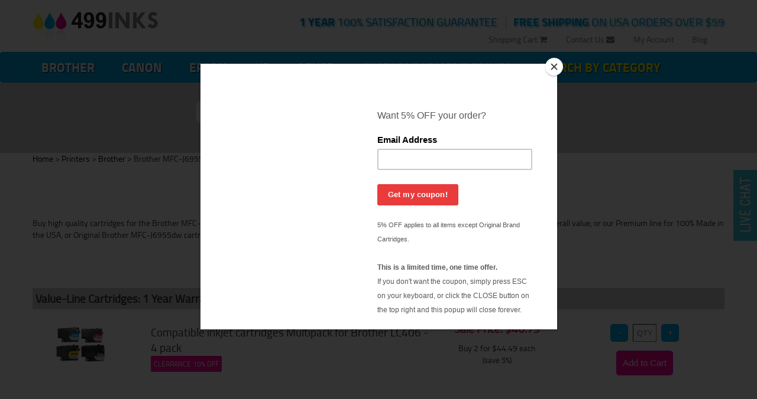

--- FILE ---
content_type: text/html;charset=UTF-8
request_url: https://499inks.com/cic/eg/inkjetprinter.php?printer=Brother+MFC-J6955dw
body_size: 4877
content:
<!DOCTYPE html>
<html lang="en">
<head>
	<meta charset="utf-8" />
	<meta name="viewport" content="width=device-width, initial-scale=1" />
	<title>Brother MFC-J6955dw ink cartridge / Brother MFC-J6955dw ink</title>
	<meta name="keywords" content="Brother MFC-J6955dw cartridge, MFC-J6955dw cartridge, Brother MFC-J6955dw ink">
	<meta name="description" content="High quality Brother MFC-J6955dw ink is now within your reach. Buy our compatible for MFC-J6955dw inks and save big, or buy original brand Brother">
	<link rel="canonical" href="https://499inks.com/cic/eg/inkjetprinter.php?printer=Brother+MFC-J6955dw">
	<meta name="robots" content="index, follow" />

	<meta http-equiv="X-UA-Compatible" content="IE=edge" />

	<link rel="icon" href="/favicon.ico" type="image/x-icon">
	<link rel="shortcut icon" href="/favicon.ico" type="image/x-icon">

	<link href="/cicini/design/bootstrap.min.css" rel="stylesheet" />
	<link href="/cicini/design/font-awesome.min.css" rel="stylesheet" />
	<link href="/cic/design/sc.css" rel="stylesheet">
	<link href="/cicini/design/styles.css" rel="stylesheet" />
	<link href="/cicini/design/cicstyles.css" rel="stylesheet" />
	<!--[if lt IE 9]>
	<script src="https://oss.maxcdn.com/html5shiv/3.7.2/html5shiv.min.js"></script>
	<script src="https://oss.maxcdn.com/respond/1.4.2/respond.min.js"></script>
	<![endif]-->
	<script src="https://ajax.googleapis.com/ajax/libs/jquery/1.11.2/jquery.min.js"></script>
	<script src="/cicini/design/bootstrap.min.js"></script>
	<script src="/cic/design/sc.js"></script>
</head>
<body>
<div id="fb-root"></div>

	<div class="container-fluid">
		<div class="container relative-top">
			<div class="row">
				<div class="col-xs-6 col-md-6 col-lg-3">
					<a href="/" class="brand"><img src="/cicini/images/logo.png" class="img-responsive" alt="499inks.com"/></a>
				</div>
				<div class="col-xs-6 col-lg-9">
					<ul class="nav nav-pills nav-action-text-499">
						<li><small class="highlight cyan-shadow"> <strong>FREE SHIPPING</strong> ON USA ORDERS OVER $59</small></li>
						<li class="visible-lg"> &nbsp; | &nbsp; </li>
						<li><small class="highlight cyan-shadow darker-blue"> <strong>1 YEAR</strong> 100% SATISFACTION GUARANTEE</small></li>
					</ul>
				</div>
			</div>
			<ul class="nav nav-pills nav-links-499 visible-lg">
				<li><a href="http://blog.499inks.com" target="_blank">Blog</a></li>
				<li><a href="/cic/account.php">My Account</a></li>
				<li><a href="/info/contact.php">Contact Us <i class="fa fa-envelope"></i></a></li>
				<li><a href="https://499inks.com/cic/basket.php">Shopping Cart <i class="fa fa-shopping-cart"></i></a></li>
			</ul>
		</div>
	</div>
	<nav class="navbar navbar-default shadow">
		<div class="container">
			<div class="navbar-header">
			<button type="button" class="navbar-toggle collapsed" data-toggle="collapse" data-target="#navbar-499">
				<span class="sr-only">Toggle navigation</span>
				<span class="icon-bar"></span>
				<span class="icon-bar"></span>
				<span class="icon-bar"></span>
			</button>
		</div>
		<div class="collapse navbar-collapse" id="navbar-499">
			<ul class="nav navbar-nav">
				<li><a href="/cic/eg/printers.php?printer=Brother">Brother</a></li>
				<li><a href="/cic/eg/printers.php?printer=Canon">Canon</a></li>
				<li><a href="/cic/eg/printers.php?printer=Epson">Epson</a></li>
				<li><a href="/cic/eg/printers.php?printer=HP">HP</a></li>
				<li><a href="/cic/eg/printers.php">Other</a></li>
				<li><a href="/cic/category.php?category=Custom+Printed+Transfers"><font color="pink">Custom Garment Prints</font></a></li>
				<li><a href="/cic/category.php"><font class="navbar-bright">Search by Category</font></a></li>
				<li class="visible-sm visible-xs visible-md"><a href="/cic/account.php">My Account</a></li>
				<li class="visible-sm visible-xs visible-md"><a href="/info/contact.php">Contact Us <i class="fa fa-envelope"></i></a></li>
				<li class="visible-sm visible-xs visible-md"><a href="https://499inks.com/cic/basket.php">Shopping Cart <i class="fa fa-shopping-cart"></i></a></li>
			</ul>
		</div><!-- /.navbar-collapse -->
		</div><!-- /.container-fluid -->
	</nav>
		<div class="container-fluid bg-grey">
		<div class="container">
			<p>&nbsp;</p>
			<form class="form-inline form-499" action="/cic/eg/refillsearch.php">
			<div class="form-group has-feedback">
				<input type="text" id="search-box" name="keyword" placeholder="Enter your printer or cartridge  model" class="form-control"/>
				<span class="fa fa-search form-control-feedback" aria-hidden="true"></span>
				<button type="submit" class="btn btn-danger btn-499"><i class="fa fa-send"></i> &nbsp; Save Now!</button>
			</div>
			<div class="form-group has-feedback">
			</div>
			</form>




























































			<p>&nbsp;</p>
		</div>
	</div>
		<div class="container-fluid bg-white">
		<div class="container">
		<div id="navigation"><a href="/" class="navigation" title="499 Inks Home Page">Home</a> > <a href="printers.php" class="navigation">Printers</a> > <a href="printers.php?printer=Brother" class="navigation">Brother</a> > Brother MFC-J6955dw</div>
		<div id="sc">
			<br />
<form action="https://499inks.com/cic/basket.php" method="post" onsubmit="return addToBasket(this)">

<h1 align="center">Brother MFC-J6955dw ink cartridges</h1>


Buy high quality cartridges for the Brother MFC-J6955dw. Buy single or multipack inks and save even more. 
	Choose from our value-line for the best overall value, or our Premium line for 100% Made in the USA, or Original Brother MFC-J6955dw cartridges.
	<br /><br />


<ul style="display:table;margin: 0 auto;">
	<li><a href="#ValueLineCartridgesYearWarranty">Value-Line Cartridges: 1 Year Warranty</a></li>
	<li><a href="#OriginalBrandCartridges">Original Brand Cartridges</a></li>
</ul>

<br>


<a name="ValueLineCartridgesYearWarranty"></a>

<div class="cicHeader"><b>Value-Line Cartridges: 1 Year Warranty</b></div>

<div class="row">
	<div class="col-sm-2 col-xs-4 center">
		<a href="/cic/product.php?product=Compatible+inkjet+cartridges+Multipack+for+Brother+LC406+-+4+pack"><img src="/cicini/images/product/499-brother-lc406-4pk.jpg" width="100" border="0" hspace="10" vspace="10" alt="Compatible inkjet cartridges Multipack for Brother LC406 - 4 pack" /></a>
	</div>
	<div class="col-sm-5 col-xs-8">
		<span class="cicTitle">
		<br />
		Compatible inkjet cartridges Multipack for Brother LC406 - 4 pack		</span>
		<div>
			<span class="cicIcon cicCloseout">CLEARANCE 10% OFF</span>
		</div>


		<br /><br />
		<p><a href="/cic/product.php?product=Compatible+inkjet+cartridges+Multipack+for+Brother+LC406+-+4+pack">more details</a></p>
		<i>Item #: 152-372-4PK</i>
	</div>
	<div class="col-sm-2 col-xs-12 center">
		<br />
		<p class="salePrice">Sale Price: $46.79</p>
		<p>Buy 2 for $44.49 <font size="-1">each<br /> (save 5%)</font></p>
	</div>
	<div class="col-sm-3 col-xs-12 center" style="min-width:160px">
		<br />
		<input type="button" onclick="qtyAddSub('qty1', 'sub')" value="-" class="cicAddsub" /> 
		<input type="text" name="qty1" id="qty1" class="cicQty" placeholder="QTY" />
		<input type="button" onclick="qtyAddSub('qty1', 'add')" value="+" class="cicAddsub" />
		<br />
		<input type="submit" value="Add to Cart" class="addtocart" />
		<input type="hidden" name="SKU1" value="152-372-4PK" />
	</div>
</div>
<div style="height:4px; background-color:#DEDEDE; margin:5px 0px"></div>
<div class="row">
	<div class="col-sm-2 col-xs-4 center">
		<a href="/cic/product.php?product=Compatible+inkjet+cartridge+for+Brother+LC406BK+-+black"><img src="/cicini/images/product/499-brother-lc406bk.jpg" width="100" border="0" hspace="10" vspace="10" alt="Compatible inkjet cartridge for Brother LC406BK - black" /></a>
	</div>
	<div class="col-sm-5 col-xs-8">
		<span class="cicTitle">
		<br />
		Compatible inkjet cartridge for Brother LC406BK - black		</span>
		<div>
			<span class="cicIcon cicCloseout">CLEARANCE 10% OFF</span>
		</div>

		<br />Yield: 3000 pages (0.6 cents/page)

		<br /><br />
		<p><a href="/cic/product.php?product=Compatible+inkjet+cartridge+for+Brother+LC406BK+-+black">more details</a></p>
		<i>Item #: 152-372-01BLACK</i>
	</div>
	<div class="col-sm-2 col-xs-12 center">
		<br />
		<p class="salePrice">Sale Price: $17.99</p>
		<p>Buy 2 for $17.09 <font size="-1">each<br /> (save 5%)</font></p>
	</div>
	<div class="col-sm-3 col-xs-12 center" style="min-width:160px">
		<br />
		<input type="button" onclick="qtyAddSub('qty2', 'sub')" value="-" class="cicAddsub" /> 
		<input type="text" name="qty2" id="qty2" class="cicQty" placeholder="QTY" />
		<input type="button" onclick="qtyAddSub('qty2', 'add')" value="+" class="cicAddsub" />
		<br />
		<input type="submit" value="Add to Cart" class="addtocart" />
		<input type="hidden" name="SKU2" value="152-372-01BLACK" />
	</div>
</div>
<div style="height:4px; background-color:#DEDEDE; margin:5px 0px"></div>
<div class="row">
	<div class="col-sm-2 col-xs-4 center">
		<a href="/cic/product.php?product=Compatible+inkjet+cartridge+for+Brother+LC406C+-+cyan"><img src="/cicini/images/product/499-brother-lc406c.jpg" width="100" border="0" hspace="10" vspace="10" alt="Compatible inkjet cartridge for Brother LC406C - cyan" /></a>
	</div>
	<div class="col-sm-5 col-xs-8">
		<span class="cicTitle">
		<br />
		Compatible inkjet cartridge for Brother LC406C - cyan		</span>
		<div>
			<span class="cicIcon cicCloseout">CLEARANCE 10% OFF</span>
		</div>

		<br />Yield: 1500 pages (0.8 cents/page)

		<br /><br />
		<p><a href="/cic/product.php?product=Compatible+inkjet+cartridge+for+Brother+LC406C+-+cyan">more details</a></p>
		<i>Item #: 152-372-01CYAN</i>
	</div>
	<div class="col-sm-2 col-xs-12 center">
		<br />
		<p class="salePrice">Sale Price: $11.69</p>
		<p>Buy 2 for $11.09 <font size="-1">each<br /> (save 5%)</font></p>
	</div>
	<div class="col-sm-3 col-xs-12 center" style="min-width:160px">
		<br />
		<input type="button" onclick="qtyAddSub('qty3', 'sub')" value="-" class="cicAddsub" /> 
		<input type="text" name="qty3" id="qty3" class="cicQty" placeholder="QTY" />
		<input type="button" onclick="qtyAddSub('qty3', 'add')" value="+" class="cicAddsub" />
		<br />
		<input type="submit" value="Add to Cart" class="addtocart" />
		<input type="hidden" name="SKU3" value="152-372-01CYAN" />
	</div>
</div>
<div style="height:4px; background-color:#DEDEDE; margin:5px 0px"></div>
<div class="row">
	<div class="col-sm-2 col-xs-4 center">
		<a href="/cic/product.php?product=Compatible+inkjet+cartridge+for+Brother+LC406M+-+magenta"><img src="/cicini/images/product/499-brother-lc406m.jpg" width="100" border="0" hspace="10" vspace="10" alt="Compatible inkjet cartridge for Brother LC406M - magenta" /></a>
	</div>
	<div class="col-sm-5 col-xs-8">
		<span class="cicTitle">
		<br />
		Compatible inkjet cartridge for Brother LC406M - magenta		</span>
		<div>
			<span class="cicIcon cicCloseout">CLEARANCE 10% OFF</span>
		</div>

		<br />Yield: 1500 pages (0.8 cents/page)

		<br /><br />
		<p><a href="/cic/product.php?product=Compatible+inkjet+cartridge+for+Brother+LC406M+-+magenta">more details</a></p>
		<i>Item #: 152-372-01MAGENTA</i>
	</div>
	<div class="col-sm-2 col-xs-12 center">
		<br />
		<p class="salePrice">Sale Price: $11.69</p>
		<p>Buy 2 for $11.09 <font size="-1">each<br /> (save 5%)</font></p>
	</div>
	<div class="col-sm-3 col-xs-12 center" style="min-width:160px">
		<br />
		<input type="button" onclick="qtyAddSub('qty4', 'sub')" value="-" class="cicAddsub" /> 
		<input type="text" name="qty4" id="qty4" class="cicQty" placeholder="QTY" />
		<input type="button" onclick="qtyAddSub('qty4', 'add')" value="+" class="cicAddsub" />
		<br />
		<input type="submit" value="Add to Cart" class="addtocart" />
		<input type="hidden" name="SKU4" value="152-372-01MAGENTA" />
	</div>
</div>
<div style="height:4px; background-color:#DEDEDE; margin:5px 0px"></div>
<div class="row">
	<div class="col-sm-2 col-xs-4 center">
		<a href="/cic/product.php?product=Compatible+inkjet+cartridge+for+Brother+LC406Y+-+yellow"><img src="/cicini/images/product/499-brother-lc406y.jpg" width="100" border="0" hspace="10" vspace="10" alt="Compatible inkjet cartridge for Brother LC406Y - yellow" /></a>
	</div>
	<div class="col-sm-5 col-xs-8">
		<span class="cicTitle">
		<br />
		Compatible inkjet cartridge for Brother LC406Y - yellow		</span>
		<div>
			<span class="cicIcon cicCloseout">CLEARANCE 10% OFF</span>
		</div>

		<br />Yield: 1500 pages (0.8 cents/page)

		<br /><br />
		<p><a href="/cic/product.php?product=Compatible+inkjet+cartridge+for+Brother+LC406Y+-+yellow">more details</a></p>
		<i>Item #: 152-372-01YELLOW</i>
	</div>
	<div class="col-sm-2 col-xs-12 center">
		<br />
		<p class="salePrice">Sale Price: $11.69</p>
		<p>Buy 2 for $11.09 <font size="-1">each<br /> (save 5%)</font></p>
	</div>
	<div class="col-sm-3 col-xs-12 center" style="min-width:160px">
		<br />
		<input type="button" onclick="qtyAddSub('qty5', 'sub')" value="-" class="cicAddsub" /> 
		<input type="text" name="qty5" id="qty5" class="cicQty" placeholder="QTY" />
		<input type="button" onclick="qtyAddSub('qty5', 'add')" value="+" class="cicAddsub" />
		<br />
		<input type="submit" value="Add to Cart" class="addtocart" />
		<input type="hidden" name="SKU5" value="152-372-01YELLOW" />
	</div>
</div>
<div style="height:4px; background-color:#DEDEDE; margin:5px 0px"></div>
<div class="row">
	<div class="col-sm-2 col-xs-4 center">
		<a href="/cic/product.php?product=Compatible+inkjet+cartridges+Multipack+for+Brother+LC406XL+-+4+pack"><img src="/cicini/images/product/499-brother-lc406xl-4pk.jpg" width="100" border="0" hspace="10" vspace="10" alt="Compatible inkjet cartridges Multipack for Brother LC406XL - 4 pack" /></a>
	</div>
	<div class="col-sm-5 col-xs-8">
		<span class="cicTitle">
		<br />
		Compatible inkjet cartridges Multipack for Brother LC406XL - 4 pack		</span>
		<div>
			<span class="cicIcon cicCloseout">CLEARANCE 10% OFF</span>
		</div>


		<br /><br />
		<p><a href="/cic/product.php?product=Compatible+inkjet+cartridges+Multipack+for+Brother+LC406XL+-+4+pack">more details</a></p>
		<i>Item #: 152-373-4PK</i>
	</div>
	<div class="col-sm-2 col-xs-12 center">
		<br />
		<p class="salePrice">Sale Price: $76.49</p>
		<p>Buy 2 for $72.69 <font size="-1">each<br /> (save 5%)</font></p>
	</div>
	<div class="col-sm-3 col-xs-12 center" style="min-width:160px">
		<br />
		<input type="button" onclick="qtyAddSub('qty6', 'sub')" value="-" class="cicAddsub" /> 
		<input type="text" name="qty6" id="qty6" class="cicQty" placeholder="QTY" />
		<input type="button" onclick="qtyAddSub('qty6', 'add')" value="+" class="cicAddsub" />
		<br />
		<input type="submit" value="Add to Cart" class="addtocart" />
		<input type="hidden" name="SKU6" value="152-373-4PK" />
	</div>
</div>
<div style="height:4px; background-color:#DEDEDE; margin:5px 0px"></div>
<div class="row">
	<div class="col-sm-2 col-xs-4 center">
		<a href="/cic/product.php?product=Compatible+inkjet+cartridge+for+Brother+LC406XLBK+-+high+yield+black"><img src="/cicini/images/product/499-brother-lc406xlbk.jpg" width="100" border="0" hspace="10" vspace="10" alt="Compatible inkjet cartridge for Brother LC406XLBK - high yield black" /></a>
	</div>
	<div class="col-sm-5 col-xs-8">
		<span class="cicTitle">
		<br />
		Compatible inkjet cartridge for Brother LC406XLBK - high yield black		</span>
		<div>
			<span class="cicIcon cicCloseout">CLEARANCE 10% OFF</span>
		</div>

		<br />Yield: 6000 pages (0.4 cents/page)

		<br /><br />
		<p><a href="/cic/product.php?product=Compatible+inkjet+cartridge+for+Brother+LC406XLBK+-+high+yield+black">more details</a></p>
		<i>Item #: 152-373-01BLACK</i>
	</div>
	<div class="col-sm-2 col-xs-12 center">
		<br />
		<p class="salePrice">Sale Price: $22.49</p>
		<p>Buy 2 for $21.39 <font size="-1">each<br /> (save 5%)</font></p>
	</div>
	<div class="col-sm-3 col-xs-12 center" style="min-width:160px">
		<br />
		<input type="button" onclick="qtyAddSub('qty7', 'sub')" value="-" class="cicAddsub" /> 
		<input type="text" name="qty7" id="qty7" class="cicQty" placeholder="QTY" />
		<input type="button" onclick="qtyAddSub('qty7', 'add')" value="+" class="cicAddsub" />
		<br />
		<input type="submit" value="Add to Cart" class="addtocart" />
		<input type="hidden" name="SKU7" value="152-373-01BLACK" />
	</div>
</div>
<div style="height:4px; background-color:#DEDEDE; margin:5px 0px"></div>
<div class="row">
	<div class="col-sm-2 col-xs-4 center">
		<a href="/cic/product.php?product=Compatible+inkjet+cartridge+for+Brother+LC406XLC+-+high+yield+cyan"><img src="/cicini/images/product/499-brother-lc406xlc.jpg" width="100" border="0" hspace="10" vspace="10" alt="Compatible inkjet cartridge for Brother LC406XLC - high yield cyan" /></a>
	</div>
	<div class="col-sm-5 col-xs-8">
		<span class="cicTitle">
		<br />
		Compatible inkjet cartridge for Brother LC406XLC - high yield cyan		</span>
		<div>
			<span class="cicIcon cicCloseout">CLEARANCE 10% OFF</span>
		</div>

		<br />Yield: 5000 pages (0.4 cents/page)

		<br /><br />
		<p><a href="/cic/product.php?product=Compatible+inkjet+cartridge+for+Brother+LC406XLC+-+high+yield+cyan">more details</a></p>
		<i>Item #: 152-373-01CYAN</i>
	</div>
	<div class="col-sm-2 col-xs-12 center">
		<br />
		<p class="salePrice">Sale Price: $18.89</p>
		<p>Buy 2 for $17.89 <font size="-1">each<br /> (save 5%)</font></p>
	</div>
	<div class="col-sm-3 col-xs-12 center" style="min-width:160px">
		<br />
		<input type="button" onclick="qtyAddSub('qty8', 'sub')" value="-" class="cicAddsub" /> 
		<input type="text" name="qty8" id="qty8" class="cicQty" placeholder="QTY" />
		<input type="button" onclick="qtyAddSub('qty8', 'add')" value="+" class="cicAddsub" />
		<br />
		<input type="submit" value="Add to Cart" class="addtocart" />
		<input type="hidden" name="SKU8" value="152-373-01CYAN" />
	</div>
</div>
<div style="height:4px; background-color:#DEDEDE; margin:5px 0px"></div>
<div class="row">
	<div class="col-sm-2 col-xs-4 center">
		<a href="/cic/product.php?product=Compatible+inkjet+cartridge+for+Brother+LC406XLM+-+high+yield+magenta"><img src="/cicini/images/product/499-brother-lc406xlm.jpg" width="100" border="0" hspace="10" vspace="10" alt="Compatible inkjet cartridge for Brother LC406XLM - high yield magenta" /></a>
	</div>
	<div class="col-sm-5 col-xs-8">
		<span class="cicTitle">
		<br />
		Compatible inkjet cartridge for Brother LC406XLM - high yield magenta		</span>
		<div>
			<span class="cicIcon cicCloseout">CLEARANCE 10% OFF</span>
		</div>

		<br />Yield: 5000 pages (0.4 cents/page)

		<br /><br />
		<p><a href="/cic/product.php?product=Compatible+inkjet+cartridge+for+Brother+LC406XLM+-+high+yield+magenta">more details</a></p>
		<i>Item #: 152-373-01MAGENTA</i>
	</div>
	<div class="col-sm-2 col-xs-12 center">
		<br />
		<p class="salePrice">Sale Price: $18.89</p>
		<p>Buy 2 for $17.89 <font size="-1">each<br /> (save 5%)</font></p>
	</div>
	<div class="col-sm-3 col-xs-12 center" style="min-width:160px">
		<br />
		<input type="button" onclick="qtyAddSub('qty9', 'sub')" value="-" class="cicAddsub" /> 
		<input type="text" name="qty9" id="qty9" class="cicQty" placeholder="QTY" />
		<input type="button" onclick="qtyAddSub('qty9', 'add')" value="+" class="cicAddsub" />
		<br />
		<input type="submit" value="Add to Cart" class="addtocart" />
		<input type="hidden" name="SKU9" value="152-373-01MAGENTA" />
	</div>
</div>
<div style="height:4px; background-color:#DEDEDE; margin:5px 0px"></div>
<div class="row">
	<div class="col-sm-2 col-xs-4 center">
		<a href="/cic/product.php?product=Compatible+inkjet+cartridge+for+Brother+LC406XLY+-+high+yield+yellow"><img src="/cicini/images/product/499-brother-lc406xly.jpg" width="100" border="0" hspace="10" vspace="10" alt="Compatible inkjet cartridge for Brother LC406XLY - high yield yellow" /></a>
	</div>
	<div class="col-sm-5 col-xs-8">
		<span class="cicTitle">
		<br />
		Compatible inkjet cartridge for Brother LC406XLY - high yield yellow		</span>
		<div>
			<span class="cicIcon cicCloseout">CLEARANCE 10% OFF</span>
		</div>

		<br />Yield: 5000 pages (0.4 cents/page)

		<br /><br />
		<p><a href="/cic/product.php?product=Compatible+inkjet+cartridge+for+Brother+LC406XLY+-+high+yield+yellow">more details</a></p>
		<i>Item #: 152-373-01YELLOW</i>
	</div>
	<div class="col-sm-2 col-xs-12 center">
		<br />
		<p class="salePrice">Sale Price: $18.89</p>
		<p>Buy 2 for $17.89 <font size="-1">each<br /> (save 5%)</font></p>
	</div>
	<div class="col-sm-3 col-xs-12 center" style="min-width:160px">
		<br />
		<input type="button" onclick="qtyAddSub('qty10', 'sub')" value="-" class="cicAddsub" /> 
		<input type="text" name="qty10" id="qty10" class="cicQty" placeholder="QTY" />
		<input type="button" onclick="qtyAddSub('qty10', 'add')" value="+" class="cicAddsub" />
		<br />
		<input type="submit" value="Add to Cart" class="addtocart" />
		<input type="hidden" name="SKU10" value="152-373-01YELLOW" />
	</div>
</div>
<div style="height:4px; background-color:#DEDEDE; margin:5px 0px"></div>

<br><br>
<a name="OriginalBrandCartridges"></a>

<div class="cicHeader"><b>Original Brand Cartridges</b></div>

<div class="row">
	<div class="col-sm-2 col-xs-4 center">
		<a href="/cic/product.php?product=Original+Brother+LC406XLBK+inkjet+cartridge+-+high+yield+black"><img src="/cicini/images/product/499-brother-lc406xlbk-oem.jpg" width="100" border="0" hspace="10" vspace="10" alt="Original Brother LC406XLBK inkjet cartridge - high yield black" /></a>
	</div>
	<div class="col-sm-5 col-xs-8">
		<span class="cicTitle">
		<br />
		Original Brother LC406XLBK inkjet cartridge - high yield black		</span>

		<br />Yield: 6000 pages (1.4 cents/page)

		<br /><br />
		<p><a href="/cic/product.php?product=Original+Brother+LC406XLBK+inkjet+cartridge+-+high+yield+black">more details</a></p>
		<i>Item #: 152-412-01BLACK</i>
	</div>
	<div class="col-sm-2 col-xs-12 center">
		<br />
		<p class="salePrice">Sale Price: $84.00</p>
		<p>Buy 2 for $81.49 <font size="-1">each<br /> (save 3%)</font></p>
	</div>
	<div class="col-sm-3 col-xs-12 center" style="min-width:160px">
		<br />
		<input type="button" onclick="qtyAddSub('qty11', 'sub')" value="-" class="cicAddsub" /> 
		<input type="text" name="qty11" id="qty11" class="cicQty" placeholder="QTY" />
		<input type="button" onclick="qtyAddSub('qty11', 'add')" value="+" class="cicAddsub" />
		<br />
		<input type="submit" value="Add to Cart" class="addtocart" />
		<input type="hidden" name="SKU11" value="152-412-01BLACK" />
	</div>
</div>
<div style="height:4px; background-color:#DEDEDE; margin:5px 0px"></div>
<div class="row">
	<div class="col-sm-2 col-xs-4 center">
		<a href="/cic/product.php?product=Original+Brother+LC406XLC+inkjet+cartridge+-+high+yield+cyan"><img src="/cicini/images/product/499-brother-lc406xlc-oem.jpg" width="100" border="0" hspace="10" vspace="10" alt="Original Brother LC406XLC inkjet cartridge - high yield cyan" /></a>
	</div>
	<div class="col-sm-5 col-xs-8">
		<span class="cicTitle">
		<br />
		Original Brother LC406XLC inkjet cartridge - high yield cyan		</span>

		<br />Yield: 5000 pages (1.6 cents/page)

		<br /><br />
		<p><a href="/cic/product.php?product=Original+Brother+LC406XLC+inkjet+cartridge+-+high+yield+cyan">more details</a></p>
		<i>Item #: 152-412-01CYAN</i>
	</div>
	<div class="col-sm-2 col-xs-12 center">
		<br />
		<p class="salePrice">Sale Price: $82.00</p>
		<p>Buy 2 for $79.49 <font size="-1">each<br /> (save 3%)</font></p>
	</div>
	<div class="col-sm-3 col-xs-12 center" style="min-width:160px">
		<br />
		<input type="button" onclick="qtyAddSub('qty12', 'sub')" value="-" class="cicAddsub" /> 
		<input type="text" name="qty12" id="qty12" class="cicQty" placeholder="QTY" />
		<input type="button" onclick="qtyAddSub('qty12', 'add')" value="+" class="cicAddsub" />
		<br />
		<input type="submit" value="Add to Cart" class="addtocart" />
		<input type="hidden" name="SKU12" value="152-412-01CYAN" />
	</div>
</div>
<div style="height:4px; background-color:#DEDEDE; margin:5px 0px"></div>
<div class="row">
	<div class="col-sm-2 col-xs-4 center">
		<a href="/cic/product.php?product=Original+Brother+LC406XLM+inkjet+cartridge+-+high+yield+magenta"><img src="/cicini/images/product/499-brother-lc406xlm-oem.jpg" width="100" border="0" hspace="10" vspace="10" alt="Original Brother LC406XLM inkjet cartridge - high yield magenta" /></a>
	</div>
	<div class="col-sm-5 col-xs-8">
		<span class="cicTitle">
		<br />
		Original Brother LC406XLM inkjet cartridge - high yield magenta		</span>

		<br />Yield: 5000 pages (1.6 cents/page)

		<br /><br />
		<p><a href="/cic/product.php?product=Original+Brother+LC406XLM+inkjet+cartridge+-+high+yield+magenta">more details</a></p>
		<i>Item #: 152-412-01MAGENTA</i>
	</div>
	<div class="col-sm-2 col-xs-12 center">
		<br />
		<p class="salePrice">Sale Price: $82.00</p>
		<p>Buy 2 for $79.49 <font size="-1">each<br /> (save 3%)</font></p>
	</div>
	<div class="col-sm-3 col-xs-12 center" style="min-width:160px">
		<br />
		<input type="button" onclick="qtyAddSub('qty13', 'sub')" value="-" class="cicAddsub" /> 
		<input type="text" name="qty13" id="qty13" class="cicQty" placeholder="QTY" />
		<input type="button" onclick="qtyAddSub('qty13', 'add')" value="+" class="cicAddsub" />
		<br />
		<input type="submit" value="Add to Cart" class="addtocart" />
		<input type="hidden" name="SKU13" value="152-412-01MAGENTA" />
	</div>
</div>
<div style="height:4px; background-color:#DEDEDE; margin:5px 0px"></div>
<div class="row">
	<div class="col-sm-2 col-xs-4 center">
		<a href="/cic/product.php?product=Original+Brother+LC406XLY+inkjet+cartridge+-+high+yield+yellow"><img src="/cicini/images/product/499-brother-lc406xly-oem.jpg" width="100" border="0" hspace="10" vspace="10" alt="Original Brother LC406XLY inkjet cartridge - high yield yellow" /></a>
	</div>
	<div class="col-sm-5 col-xs-8">
		<span class="cicTitle">
		<br />
		Original Brother LC406XLY inkjet cartridge - high yield yellow		</span>

		<br />Yield: 5000 pages (1.6 cents/page)

		<br /><br />
		<p><a href="/cic/product.php?product=Original+Brother+LC406XLY+inkjet+cartridge+-+high+yield+yellow">more details</a></p>
		<i>Item #: 152-412-01YELLOW</i>
	</div>
	<div class="col-sm-2 col-xs-12 center">
		<br />
		<p class="salePrice">Sale Price: $82.00</p>
		<p>Buy 2 for $79.49 <font size="-1">each<br /> (save 3%)</font></p>
	</div>
	<div class="col-sm-3 col-xs-12 center" style="min-width:160px">
		<br />
		<input type="button" onclick="qtyAddSub('qty14', 'sub')" value="-" class="cicAddsub" /> 
		<input type="text" name="qty14" id="qty14" class="cicQty" placeholder="QTY" />
		<input type="button" onclick="qtyAddSub('qty14', 'add')" value="+" class="cicAddsub" />
		<br />
		<input type="submit" value="Add to Cart" class="addtocart" />
		<input type="hidden" name="SKU14" value="152-412-01YELLOW" />
	</div>
</div>
<div style="height:4px; background-color:#DEDEDE; margin:5px 0px"></div>

<br><br>


<input type="hidden" name="lastCatalogPage" value="/cic/eg/inkjetprinter.php?printer=Brother+MFC-J6955dw">
<input type="hidden" name="act" value="add">
</form>


		</div>
		</div>
		<p>&nbsp;</p>
	</div>
		<div class="container-fluid bg-grey">
		<div class="container">
			<div class="center"><p class="header" style="margin-top:50px;">Did you know?</p></div>
		</div>
	</div>

	<div class="container">
		<p>&nbsp;</p>
		<div class="row">
			<div class="col-md-3">
				<div class="list-group center">
					<a href="/newsletter.php" class="list-group-item">
					<p><span class="list-group-item-heading">We send out monthly coupons.</span></p><br />
					<p><i class="big-thumb fa magenta fa-tag magenta-shadow"></i></p><br />
					<h4>TAKE 5% OFF YOUR 1ST ORDER</h4><br />
					<br />
					</a>
				</div>
			</div>
			<div class="col-md-3">
				<div class="list-group center">
					<a href="/info/paymentinfo.php" class="list-group-item">
					<p><span class="list-group-item-heading">We accept all major credit cards, Paypal, phone payments, and checks.</span></p>
					<p><i class="big-thumb magenta fa fa-credit-card magenta-shadow"></i></p><br />
					<h4>HOW TO ORDER</h4><br /><br /><br />
					</a>
				</div>
			</div>
			<div class="col-md-3">
				<div class="list-group center">
					<a href="https://www.facebook.com/499inks" class="list-group-item" target="_blank">
					<p><span class="list-group-item-heading">We're Social.</span></p><br />
					<p><i class="big-thumb magenta fa fa-thumbs-o-up magenta-shadow"></i></p><br />
					<h4>LIKE US AND SEE OUR DEALS FIRST</h4><br /><br />
					</a>
				</div>
			</div>
			<div class="col-md-3">
				<div class="list-group center">
					<a href="/info/guarantee.php" class="list-group-item">
					<p><span class="list-group-item-heading">We never compromise on quality.</span></p>
					<p><span class="big-thumb magenta magenta-shadow">100%</span></p><br />
					<h4>1 YEAR SATISFACTION GUARANTEE</h4><br /><br />
					</a>
				</div>
			</div>
		</div>
	</div>
	
	<footer>
		<hr />
		<div class="container">
			<div class="col-md-4">
				<address>
					<strong>499inks.com</strong><br />
					4981 Irwindale Ave, Suite 200<br />
					Irwindale, CA, 91706
				</address>
<div class="fb-like" data-href="https://499inks.com/cic/eg/inkjetprinter.php?printer=Brother+MFC-J6955dw" data-layout="standard" data-action="like" data-show-faces="true" data-share="true"></div>
<div class="twtmar"><a href="https://twitter.com/share" class="twitter-share-button" data-url="https://499inks.com/cic/eg/inkjetprinter.php?printer=Brother+MFC-J6955dw">Tweet</a>
<script>!function(d,s,id){var js,fjs=d.getElementsByTagName(s)[0],p=/^http:/.test(d.location)?'http':'https';if(!d.getElementById(id)){js=d.createElement(s);js.id=id;js.src=p+'://platform.twitter.com/widgets.js';fjs.parentNode.insertBefore(js,fjs);}}(document, 'script', 'twitter-wjs');</script>About our high quality inkjet & toner cartridges</div>
			</div>
			<div class="col-md-4">
				<ul class="nav nav-stacked">
					<li><a href="/info/about.php">About Us</a></li>
					<li><a href="/info/contact.php">Contact Us</a></li>
					<li><a href="/info/privacy.php">Privacy Policy</a></li>
				</ul>
			</div>
			<div class="col-md-4">
				<ul class="nav nav-stacked">
					<li><a href="/info/help.php">FAQ</a></li>
					<li><a href="/info/shipping.php">Shipping Policy</a></li>
					<li><a href="/info/499-affiliate-program.php">Affiliate Program</a></li>
					<!--li><a href="/sitemap.php">Sitemap</a></li-->
				</ul>
			</div>
		</div>
	</footer>

	<div id="live-chat">
		<a href="javascript:void(0);" onclick="olark('api.box.expand')"><img src="/cicini/images/livechat.jpg"></a>
	</div>
<!-- begin olark code -->
<script type="text/javascript" async> ;(function(o,l,a,r,k,y){if(o.olark)return; r="script";y=l.createElement(r);r=l.getElementsByTagName(r)[0]; y.async=1;y.src="//"+a;r.parentNode.insertBefore(y,r); y=o.olark=function(){k.s.push(arguments);k.t.push(+new Date)}; y.extend=function(i,j){y("extend",i,j)}; y.identify=function(i){y("identify",k.i=i)}; y.configure=function(i,j){y("configure",i,j);k.c[i]=j}; k=y._={s:[],t:[+new Date],c:{},l:a}; })(window,document,"static.olark.com/jsclient/loader.js");
olark.identify('7757-287-10-4177');
olark.configure('system.hb_position', 'left');
olark.configure('system.force_localstorage_fallback');
olark.configure("features.automation", { events: [], chatboxAlwaysAvailable: false, });
olark('api.box.hide');
olark('api.box.onShrink', function(event) { olark('api.box.hide'); });
//olark('api.chat.onOperatorsAway', function() { document.getElementById('live-chat').style.visibility = 'hidden'; });
</script>
<!-- end olark code -->

<script type="text/javascript" src="//s3.amazonaws.com/downloads.mailchimp.com/js/signup-forms/popup/embed.js" data-dojo-config="usePlainJson: true, isDebug: false"></script><script type="text/javascript">require(["mojo/signup-forms/Loader"], function(L) { L.start({"baseUrl":"mc.us7.list-manage.com","uuid":"b83fa0fcd286727750c4ec7bd","lid":"c946877866"}) })</script>

<!-- HJ Tracking -->
<!-- // HJ Tracking -->

<!-- Google Analytics & Ads -->
<script async src="https://www.googletagmanager.com/gtag/js?id=G-31S2NGCLGL"></script>
<script>
window.dataLayer = window.dataLayer || [];
function gtag(){dataLayer.push(arguments);}
gtag('js', new Date());
gtag('config', 'G-31S2NGCLGL');
gtag('config', 'AW-984252075');


</script>
<!-- Google Analytics & Ads -->
<!-- Google Customer Review -->
<script src="https://apis.google.com/js/platform.js?onload=renderBadge" async defer></script>
<script>
window.renderBadge = function() {
	var ratingBadgeContainer = document.createElement("div");
	document.body.appendChild(ratingBadgeContainer);
	window.gapi.load('ratingbadge', function() {
		window.gapi.ratingbadge.render(ratingBadgeContainer, {"merchant_id": 11062098});
	});
}
</script>
<!-- // Google Customer Review -->

<script type="application/ld+json">
{
	"@context": "https://schema.org",
	"@type": "OnlineStore",
	"name": "499 Inks",
	"url": "https://499inks.com",
	"address": {
		"@type": "PostalAddress",
		"addressCountry": "US",
		"postalCode": "91723",
		"addressLocality": "Los Angeles"
	}
}
</script>


</body>
</html>

--- FILE ---
content_type: text/css
request_url: https://499inks.com/cic/design/sc.css
body_size: 3963
content:
#sc input:not([type=checkbox]):not([type=radio]):not([type=image]):not([type=submit]):not([type=button]), #sc select { padding:3px; border-width:1px; }

#sc input::-webkit-outer-spin-button, #sc input::-webkit-inner-spin-button { -webkit-appearance:none; margin:0; }
#sc input[type=number] { -moz-appearance: textfield; }

th { padding:5px; background-color:#ccc; font-weight:bold; color:#000; text-decoration:none; }

.scDCenter { display:table; margin:auto; }
.scHide { display:none; }
.scCenter { text-align:center; }
.scLeft { text-align:left; }
.scRight { text-align:right; }
.scJustify { text-align:justify; text-justify:inter-word; }
.scBorder { border:1px solid #ccc; }
.scReset { clear:both; }
.scLNone { text-decoration:none !important; }
.scParagraph { text-indent:25px; }
.scNoWrap { white-space:nowrap; }
.scMP0 { margin:0;padding:0; }
.scFontS { font-size:0.85em !important; }

.scTable { display:table; }
.scRow { display:table-row; width:auto; }
.scCell { display:table-cell; } 
.scCellVAlign { vertical-align:middle; }

.scTableL { width:90%; border:0; margin:auto; }
.scTableL tr.canceled { color:#aaa; }
.scTableL th { background-color:#ccc; font-weight:bold; color:#000; text-align:center; }
.scTableL td { padding:3px 5px; }
.scTableL tr:nth-child(odd) { background: #DFDFDF; }
.scTableL tr:nth-child(even) { }

.scBox { width:450px; margin:20px auto; padding-bottom:15px; }
.scBoxFloat { display:inline-block; padding:0 15px 15px 15px; }
.scBoxFloat2 { width:49%; display:inline-block; padding:0 15px 15px 15px; }
.scHeader { margin-bottom:10px; padding:5px; background-color:#ccc; font-weight:bold; color:#000; text-decoration:none; }
.scText {  }
.scConfirm { font-weight:bold; color:#090; }
.scNote	{ font-size:0.85em; color:#555; line-height:1.2em; }
.scError { font-weight:bold; color:#f00; }
.scAlert { font-weight:bold; color:#f06; }

.scFrmDiv { width:90%; margin-bottom:15px; }
.scFrm { border:1px solid #777; }
.scFW { width:300px; }
.scFWS { width:85%; font-size:0.8em !important; margin:3px 0; }
.scFWC { width:100px; font-size:0.8em !important; padding:3px !important; margin-right:10px; }
.scFrmErr { border:1px solid #f00; }

.scAFocus { font-size:1.1em; font-weight:bold; color:#f00; }

.scFlexMiddle {display:flex;align-items:center;}

.scFlexLabel { display:flex; align-items:center; }
.scFlexLabel label { margin:0 10px; padding:0; }
.scFlexLabel input { margin:0; padding:0; }
.scFlexCenter { justify-content:center; }

.scPayment { width:95%; margin:auto; text-align:left; padding:10px; border-width:0 1px 1px 1px; border-style:solid; border-color:#777; font-size:0.9em; }
.scPaymentLabel { display:flex; align-items:center; font-weight:bold; }
.scPaymentLabel span { margin-left:15px !important; }
.scPaymentBorderTop { border:1px solid #777; }
.scPaymentBorder { border-width:0px 1px 1px 1px; border-style:solid; border-color:#777; }
.scPaymentDark { background-color:#eee; }
.scPaymentLight { background-color:#fff; }
.scPaymentWrap { padding:20px 0px; }
.scCardForm { text-align:left; }
.scCardInfo { padding:3px; }

#scPriceT { border-collapse:collapse; }
#scPriceT th { background-color:#ccc; text-align:center; padding:5px 10px; border:1px solid #fff; }
#scPriceT td { padding:5px; }
#scPriceT tr { border-bottom:1px solid #ccc; }
#scPriceT tbody>tr:nth-child(1) { border-style:none; }
#scPriceT tbody>tr>td:nth-child(1) { text-align:center; }
#scPriceT tbody>tr>td:nth-child(2) { text-align:center; white-space:nowrap; }
#scPriceT tbody>tr>td:nth-child(3) { text-align:right; }
#scPriceV2 {}
#scPriceV2 th { background-color:#ccc; text-align:right; padding:5px 10px; border:1px solid #fff;}
#scPriceV2 td { text-align:left; }
.scPriceV3List input[type="radio"] { opacity:0; position:fixed; width:0; }
#scPriceV3 {}
.scPriceV3List label { display:inline-block; background-color:#f9f9f9; padding:7px; margin-right:10px; font-size:1.1em; border:1px solid #777; text-align:center; }
.scPriceV3List label:hover { border:1px solid #cc0000; cursor:pointer; }
.scPriceV3List input[type="radio"]:focus + label { border:1px solid #cc0000; }
.scPriceV3List input[type="radio"]:checked + label { background-color:#ffdddd; border-color:#cc0000; }
.scPriceV3List input[type="radio"]:disabled +label { color:#ccc; background-color:#f9f9f9; border:1px solid #ccc; }
.scPriceV3Small { width:50px; }
#scPriceV5 {}
#scPriceV5 th { background-color:#ccc; text-align:right; padding:5px 10px; border:1px solid #fff;}
#scPriceV5 td { text-align:left; }
.scOutStock { color:#fff; background-color:#f00; padding:0 8px 3px 8px; font-size:0.8em; font-style:italic; }
.scListPrice { font-size:0.8em; text-decoration:line-through; }

.scTableWrap { margin:15px auto; overflow-x:auto; scrollbar-width:thin; scrollbar-color:#cccccc #eeeeee; }
.scTableWrap::-webkit-scrollbar { -webkit-appearance:none; }
.scTableWrap::-webkit-scrollbar:horizontal { height:10px; }
.scTableWrap::-webkit-scrollbar-thumb { background-color:#ccc; border-radius:5px; border:2px solid #fff; }
.scTableWrap::-webkit-scrollbar-track { border-radius:5px; background-color:#eee; }

#scOptions { border-collapse:collapse; font-size:0.9em; margin:auto; }
#scOptions td { border:1px solid #ccc; border-collapse:collapse; padding:0 5px; }
#scOptions th { background-color:#ccc; text-align:center; padding:0 5px; border:1px solid rgba(255,255,255,.5); }

#scCompare { border-collapse:collapse; font-size:0.9em; margin:0 auto; }
#scCompare td { border:1px solid #ccc; border-collapse:collapse; padding:5px; min-width:200px; }
#scCompare th { background-color:#ccc; text-align:center; padding:5px; border:1px solid rgba(255,255,255,.5); }
#scCompare tbody>tr:nth-child(2) { text-align:center; }
#scCompare tbody>tr:nth-child(3) { vertical-align:top; }
#scCompare tbody>tr:nth-child(4) { text-align:center; }
#scCompare img { width:150px;height:auto; }
#scCompare ul { margin:0 10px; padding:0 10px; }
#scCompare span { font-weight:bold; color:red; }
#scCompare p { padding:0; margin:3px; }
.scCompareSel { background-color:#ff9; }

#scSaveTable td {margin:auto; }
#scSaveTable td:nth-child(2), #scSaveTable td:nth-child(3) {text-align:right;}
#scSaveTable tr:first-child, #scSaveTable tr:last-child {text-align:center;font-size:1.1em;}

#scCart { width:100%; margin:auto; font-size:0.9em; }
.scCartItmHeader { display:block; padding:30px 0 10px 0; font-weight:bold; }
.scCartItmHeaderSm { font-weight:bold; margin-bottom:10px; display:none; } 
.scCartItm { display:block; padding-top:30px; }
.scCartItmRmv { display:block; border-bottom:1px solid #777;padding:10px; }
.scCartTopLine { border-top:1px solid #777; }
.scCartBotLine { padding-bottom:30px; border-bottom:1px solid #777; }
.scCartItm1 { display:inline-block; width:49%; vertical-align:middle; padding-right:20px; }
.scCartItm2 { display:inline-block; width:49%; vertical-align:middle; text-align:right; }
.scCartImg { display:inline-block; width:140px; vertical-align:top; }
.scCartImg img { width:130px; margin:auto; }
.scCartName { display:inline-block; width:calc(98% - 150px); vertical-align:middle; padding:0 10px; }
.scCartName p {margin-bottom:10px;}
.scCartPrice { display:inline-block; width:20%; padding-right:10px; }
.scCartPriceOrg { font-size:0.8em; font-weight:normal; text-decoration:line-through; }
.scCartQty { display:inline-block; width:54%; text-align:center; white-space:nowrap; position:relative; }
.scCartAmount { display:inline-block; width:20%; padding-right:20px; }
.scCartAmountAddon { display:none; }
.scCartBtn { width:100% !important; font-size:15px !important; font-family:arial,helvetica,sans-serif !important; color:#fff !important; background:#777 !important; height:25px !important; border-radius:25px !important; line-height:0 !important; }
.scCartUpd { width:100px; visibility:hidden; position:absolute; bottom:-35px; left:calc(50% - 50px); }
.scCartRmv { width:150px; }
.scCartMore { color:magenta;font-weight:bold;margin-top:14px; }
.scCartMore a { text-decoration:underline; }
.scCartMore a:hover { text-decoration:none; }
.scCartLink { display:flex;justify-content:space-between;align-items:center;flex-wrap:wrap;}
a.scCartDelete, a.scCartDelete:hover, a.scCartDelete:visited {color:#333 !important;font-size:0.9em;font-weight:bold;text-align:right;border:1px solid #333;border-radius:15px;text-decoration:none;padding:3px 10px;margin-top:10px;margin-left:auto;}
.scCartSKU {font-size:0.8em;margin-top:10px;}
a.scCartRmv, a.scCartRmv:hover, a.scCartRmv:visited { display:inline-block; text-align:center; color:#fff; font-size:15px; font-family:arial,helvetica,sans-serif; text-decoration:none; background:#777; border:0; width:25px; height:25px; border-radius:25px; line-height:23px; }
.scBuy { display:flex; align-items:center; justify-content:center; }
.scQty { width:60px; border:1px solid #555; text-align:center; font-size:0.9em !important; padding:2px !important; }
.scQtyChg { width:33px !important; height:33px !important; border:none !important; padding:0 !important; background:#fff !important; color:#777 !important; font-weight:bold !important; font-size:18px !important; }
.scBuyBtn { }
.scIcon	{display:inline-flex;align-items:center;gap:5px;font-size:0.9em;line-height:1;border-radius:3px;text-align:center;white-space:nowrap;padding:3px 10px;margin-bottom:5px;}
.scIcon img {height:16px;width:auto;}
.scIconValue {color:#fff;background-color:#36f;}
.scIconHeavy {color:#fff;background-color:#f00;}
.scIconSpecial {color:#fff;background-color:#333;}
.scIconOEM {color:#fff;background-color:#f09;}
.scIconFilter {color:#fff;background-color:#777;}
#scCartSum {display:block;width:500px;float:right;}
.scCartSumLn { padding: 15px 0; border-bottom:1px solid #777; }
.scCartSumHdr, .scCartSumHdr2 { display:inline-block; width:68%; vertical-align:middle; font-weight:bold; padding:0 10px; }
.scCartSumHdr span { font-size:0.9em; font-weight:normal; }
.scCartSumInf, .scCartSumInf2 { display:inline-block; width:27%; vertical-align:middle; font-weight:bold; text-align:right; }
.scCartSumInf > s {color:#aaa;font-size:0.9em;margin-top:10px;}
.scRoute { width:300px; }
#scCartShpUpd { width:100px; display:none; }
.scCartShop { width:200px; margin:50px 20px; background:#eee !important; color:#111 !important; border:1px solid #333 !important; }

.scCartTtl { font-size:1.2em; }

@media screen and (max-width:800px) {
	.scCartItmHeader { display:none; visibility:hidden; }
	.scCartItmHeaderSm { display:block; } 
	.scCartItm1, .scCartItm2 { display:block; width:100%; padding:10px; }
	.scCartRmv { margin:auto; }
}
@media screen and (max-width:650px) {
	#scCart { font-size:0.8em; }
	.scCartPrice { width:35%; }
	.scCartQty { width:40%; }
	.scCartAmount { display:none; }
	.scCartAmountAddon { display:inline-block;margin-left:15px; }
	.scCartRemove { width:20%; }
	#scCartSum { width:90%; margin:auto; float:none; }
	.scCartImg { width:100px; }
	.scCartImg img { width:90px;height:auto; }
	.scCartName { width:calc(98% - 100px); }
	.scCartItm2 { width:100%; margin:auto; text-align:center !important; }
	.scCartShop { margin:50px calc(50% - 100px); }
}
@media screen and (max-width:500px) {
	.scCartSumHdr2 { width:98%; }
	.scCartSumInf2 { display:none; }
}

.scBasketItemAmount { font-weight:bold; }
.scBasketDiscount { color:red; }

#scPayment input[type="radio"] { width:15px; height:15px; margin:10px; }
#scPayment input[type="radio"]+label { }
#scPayment input[type="radio"]+label img { }
#scPayment input[type="radio"]:checked+label { font-weight:bold; }
#scPaymentService table { margin:auto; }
#scPaymentService input[type="checkbox"] { margin:6px; }
#scPaymentService label { font-weight:normal; }
#scPaymentCredit input[type="number"] { width:100px; text-align:center; margin:0 5px; }
.scStoreCredit { color:#090; font-weight:bold; padding:5px; }

#scCatalogWrap { display:flex; width:100%; align-items:flex-start; }
.scCatalogWrapL { }
.scCatalogWrapR { flex:1; }
#scCatalogSearch { width:200px; font-size:0.8em; }
.scCatalogSearchItem { border-bottom:1px solid #ccc; margin:3px; display:inline-block; width:190px; vertical-align:top; }
#scCatalogList { width:100%; display:grid; grid-template-columns:repeat(auto-fill, 250px); justify-content:space-evenly; }
.scCatalogListItem { width:250px; vertical-align:top; margin:10px; }
#scCatalogSelections { width:100%; word-break:break-all; vertical-align:top; align-items:flex-start; }
.scCatalogFilter { font-size:0.9em; font-weight:bold; white-space:nowrap; }

@media screen and (max-width:700px) {
	#scCatalogWrap { flex-direction:column; }
	.scCatalogWrapL { width:100%; }
	.scCatalogWrapR { width:100%; }
	#scCatalogSearch { width:100%; }
	.scCatalogSearchItem { width:45%; border-top:1px solid #ccc; border-bottom:0; }

	.scBox { width:98%; }
	.scBoxFloat, .scBoxFloat2 { display:block; width:98%; margin:auto; padding:0 0 15px 0; }
	.scPayment { width:90%; margin:auto; }

	.scTableL th.hide, .scTableL td.hide { display:none; width:0; height:0; opacity:0; visibility: collapse; } 
}

.scMobMsg {display:none;}
@media screen and (max-width:500px) {
	#scPaymentService label { font-size:0.9em; }
	.scMobMsg {display:inline;}
}

.scFinance { width:95%; max-width:350px; margin:15px auto; font-size:0.9em; }
.scFinance img { vertical-align:baseline; }
.scFinance .scFinNote { color:#777;font-size:0.9em; }
.scFinance ul { padding:15px;}
.scFinance>ul>li:only-child { list-style-type:none; text-align:center; }

.scFilter{display:flex;justify-content:space-between;align-items:center;background:#ccc;padding:3px;font-size:15px;margin:20px 0;}
.scFilter input[type=submit]{padding:0 5px;margin:0 5px;}
.scFilter input[type=text]{padding-left:10px!important;height:30px!important;border-radius:15px;}
.scFilterForm{position:relative;}
.scFilterForm img{width:22px;height:22px;}
.scFilterForm button{border:0;background:transparent;position:absolute;right:-1px;top:50%;transform:translateY(-50%);}
@media screen and (max-width:550px) {
	.scFilter{flex-wrap:wrap;}
	.scFlexLabel:first-child{width:100%;justify-content:center;padding-bottom:10px;}
}

#scPop {display:none;position:fixed;z-index:10;left:0;top:0;width:100%;height:100%;overflow:auto;background-color:#000;background-color:rgba(0,0,0,0.7);}
#scPopFrame {display:flex;position:relative;width:85%;max-width:500px;max-height:calc(100vh - 100px);top:50%;left:50%;transform:translate(-50%, -50%);background:#fff;border:1px solid #333;border-radius:10px;padding:15px;font-size:0.95em;}
#scPopClose {position:absolute;top:-12px;right:-12px;}
#scPopClose img {width:25px;height:25px;}
#scPopContent {width:100%;max-height:100%;overflow-x:hidden;overflow-y:auto;scrollbar-width:thin;box-sizing:border-box;text-align:left;}

.scPlaceholder { position:relative; }
.scPlaceholder label { position:absolute; top:10px; left:17px; cursor:text; }
.scPlaceholder input, .scPlaceholder textarea { padding:15px 15px 0px 15px; }
.scPlaceholder input:focus, .scPlaceholder textarea:focus{ }
.scPlaceholder input:focus + label, .scPlaceholder input:not(:placeholder-shown) + label, 
	.scPlaceholder textarea:focus + label, .scPlaceholder textarea:not(:placeholder-shown) + label, 
	.scPlaceholder select + label { color:#777; top:-3px; font-size:0.8em; transition: 0.2s ease all; }
.scPlaceholder select { padding:23px 15px 5px 15px; }
.scPlaceholder select + label { left:20px; }

.scStarRating, .scStarRating a {display:flex;align-items:center;}
.scStarRating i {display:inline-block;width:18px;height:17px;margin:0px 2px;background-repeat: no-repeat;}
.scStarRating span {display:inline-block;font-size:15px;color:#aaa;padding-left:15px;}
.scStarF { background:url('/cic/images/rev-star-full.svg');}
.scStarH { background:url('/cic/images/rev-star-half.svg');}
.scStarE { background:url('/cic/images/rev-star-empty.svg');}

#scReviews {margin-top:30px;}
#scReviews h2 {margin:0;}        
.scReviewWrap {display:flex;width:100%;align-items:flex-start;border:1px solid #eee;border-radius:20px;padding:20px;}
.scReviewWrapL {width:40%;margin-bottom:30px;}
.scReviewWrapR {width:60%;}
.scReviewCustomer {margin-bottom:10px;font-weight:bold;}
.scReviewText {margin-top:20px;}
.scReviewReply {margin-left:50px;padding-left:20px;font-size:0.9em;border-left:10px solid #eee;}
.scStarRatingAvg {font-size:2em;margin-top:20px;}
#scReviews table {width:95%;max-width:300px;font-size:0.9em;margin-top:30px;}
#scReviews table progress {width:100%;height:30px;margin:0;padding:0;}
#scReviews table td {text-align:center;vertical-align:middle;padding:1px 5px;}
#scReviews table div {display:flex;align-items:center;}
.scReviewShare {margin:50px 30px 30px 0;}
.scReviewShare h3 {margin:20px 0;padding:0;}
@media screen and (max-width:500px) {
	.scReviewWrap {flex-direction:column;}
	.scReviewWrapL, .scReviewWrapR {width:100%;}
}
.scReviewPct {height:12px;border-radius:6px;background-color:#ffcd05;}
.scReviewPctBack {border:1px solid #ddd;border-radius:6px;background-color:#eee;}
.scReviePage {width:34px;height:34px;border:none;border-radius:17px;color:#000;text-align:center;text-decoration:none;font-size:14px;margin-right:5px;}
.scReviePage:hover {background-color:#eee !important;}
.scReviePageOn {background-color:#eee;}
.scReviePageOff {background-color:#fff;}
#scReviewSort {margin-bottom:32px;}

#scSearchWrap {display:grid;grid-template-columns:repeat(auto-fill,300px);gap:30px;justify-content:space-evenly;}
#scSearchWrap a {color:#000;text-decoration:none;}
.scSearchItem {height:100%;border:1px solid #eee;padding:10px;}
.scSearchItemImage {text-align:center;padding-bottom:30px;}
.scSearchItemImage img {width:150px;height:auto;}
.scSearchItem p {margin:0;padding:0;}
.scSearchItem span {color:red;font-weight:bold;}
.scSearchItem:hover {background:#eee;}


--- FILE ---
content_type: text/css
request_url: https://499inks.com/cicini/design/styles.css
body_size: 1754
content:
@font-face {
    font-family: 'titilliumregular';
    src: url('/cicini/fonts/titillium-regular-webfont.eot');
    src: url('/cicini/fonts/titillium-regular-webfont.eot?#iefix') format('embedded-opentype'),
         url('/cicini/fonts/titillium-regular-webfont.woff2') format('woff2'),
         url('/cicini/fonts/titillium-regular-webfont.woff') format('woff'),
         url('/cicini/fonts/titillium-regular-webfont.ttf') format('truetype'),
         url('/cicini/fonts/vtitillium-regular-webfont.svg#titilliumregular') format('svg');
    font-weight: normal;
    font-style: normal;

}

@font-face {
    font-family: 'titillium_bdbold';
    src: url('/cicini/fonts/titillium-bold-webfont.eot');
    src: url('/cicini/fonts/titillium-bold-webfont.eot?#iefix') format('embedded-opentype'),
         url('/cicini/fonts/titillium-bold-webfont.woff2') format('woff2'),
         url('/cicini/fonts/titillium-bold-webfont.woff') format('woff'),
         url('/cicini/fonts/titillium-bold-webfont.ttf') format('truetype'),
         url('/cicini/fonts/titillium-bold-webfont.svg#titillium_bdbold') format('svg');
    font-weight: normal;
    font-style: normal;

}
@font-face {
    font-family: 'norwesterregular';
    src: url('/cicini/fonts/norwester-webfont.eot');
    src: url('/cicini/fonts/norwester-webfont.eot?#iefix') format('embedded-opentype'),
         url('/cicini/fonts/norwester-webfont.woff2') format('woff2'),
         url('/cicini/fonts/norwester-webfont.woff') format('woff'),
         url('/cicini/fonts/norwester-webfont.ttf') format('truetype'),
         url('/cicini/fonts/norwester-webfont.svg#norwesterregular') format('svg');
    font-weight: normal;
    font-style: normal;

}
body{font-family:'titilliumregular';}
strong{font-family:'titillium_bdbold';}
footer,.header{background-color:#00adee;color:#333;}
footer .nav  >li>a{color:#fff;}
footer .nav  >li>a:hover{color:#777;}
.highlight.darker-blue{color:#017aa8;}
.relative-top{position:relative;}
.nav-links-499{position:absolute;bottom:1px;right:14px;}
.nav-links-499 > li,.nav-action-text-499 > li{float:right;}
.navbar-collapse{padding-right:0;padding-left:0;}
.nav-links-499 a{color:#777;}
.brand img{margin-top:20px;margin-bottom:10px;}
.nav-action-text-499{color:#ccc;font-size:1.6em;position:relative;top:20px;}
.navbar{margin-bottom:0;}
.navbar-default .navbar-nav>li>a{font-size:1.5em;text-transform:uppercase;font-family:'titillium_bdbold';}
.navbar-default .navbar-nav>li>a:hover,.navbar-default .navbar-nav>li>a:focus,.navbar-default .navbar-nav>li.active>a{color: rgba(233,10,138,1);}
.navbar-default .navbar-nav>li.active>a:hover,.navbar-default .navbar-nav>li.active>a:focus{color:#fff;}
.navbar-default .navbar-nav>li{margin-right:16px;}
.center{text-align:center;}
.highlight{color:#0095cd;}
.georgia{font-family:Georgia,serif;}
.magenta{color:rgba(233,10,138,1);}
.shadow{text-shadow: 1px 1px 2px rgba(0,0,0,0.8);}
.magenta-shadow{text-shadow: 1px 1px 1px rgba(255,0,255,0.5);}
.cyan-shadow{text-shadow: 2px 2px 3px rgba(0,173,238,.8);}
.yellow-shadow{text-shadow: 2px 2px 3px rgba(255,241,0,1);}
.yellow{color:rgba(255,241,0,1);}
.white{color:#fff;}
.larger{font-size:2em;font-weight:700;font-family:'norwesterregular';}
.list-group-item{height:285px;position:relative;}
.list-group-item h4{position:relative;bottom:-30px;}
.has-feedback{width:80%;margin:auto;}
.fa-search.form-control-feedback{position:relative;left:-40px;line-height:36px;vertical-align:middle;display:inline-block;}
span.visible-lg, span.visible-md, span.visible-sm{display:inline-block;}
.btn-499{
  height:38px;position:relative;left:-41px;top:-1px;
  -moz-border-radius-topleft: 0;
  -moz-border-radius-topleft: 0;
    -webkit-border-top-left-radius: 0;
	 -webkit-border-bottom-left-radius: 0;
    -khtml-border-top-left-radius: 0;
	-khtml-border-bottom-left-radius: 0;
    border-top-left-radius: 0;
	border-bottom-left-radius: 0;
	
	 -moz-border-radius-topright: 7px;
  -moz-border-radius-topright: 7px;
    -webkit-border-top-right-radius: 7px;
	 -webkit-border-bottom-right-radius: 7px;
    -khtml-border-top-right-radius: 7px;
	-khtml-border-bottom-right-radius: 7px;
    border-top-right-radius: 7px;
	border-bottom-right-radius: 7px;
 }
 .form-499{
   text-align:center;
 }
#search-box{
  width: 50%;
  height: 39px;
  padding-right: 40px;
  font-family: Arial, Helvetica, sans-serif;
   -moz-border-radius-topleft: 7px;
  -moz-border-radius-topleft: 7px;
    -webkit-border-top-left-radius: 7px;
	 -webkit-border-bottom-left-radius: 7px;
    -khtml-border-top-left-radius: 7px;
	-khtml-border-bottom-left-radius: 7px;
    border-top-left-radius: 7px;
	border-bottom-left-radius: 7px;
	
	 -moz-border-radius-topright: 0;
  -moz-border-radius-topright: 0;
    -webkit-border-top-right-radius: 0;
	 -webkit-border-bottom-right-radius: 0;
    -khtml-border-top-right-radius: 0;
	-khtml-border-bottom-right-radius: 0;
    border-top-right-radius: 0;
	border-bottom-right-radius: 0;
}
#search-box.form-control{display:inline-block;}
.btn-search{
   position:absolute;
   background-color:transparent;
   right:0;
   top:0;
   border:none;
}
.fa-search{
  line-height:1.8em;
  font-size:1.5em;
}
.btn-red{background-color:#eb0000;color:#fff;}
.btn-red:hover{background-color:#ff0000;color:#00ffff;}
.search-block{text-align:center;}
.search-form{margin-bottom:5px;}
.slash{
-webkit-transform: rotate(11deg) skew(-11deg);
  -moz-transform: rotate(11deg) skew(-11deg);
  -o-transform: rotate(11deg) skew(-11deg);
  -ms-transform: rotate(11deg) skew(-11deg);
  transform: rotate(11deg) skew(-11deg);
}
.backslash{
-webkit-transform: rotate(-11deg) skew(11deg);
  -moz-transform: rotate(-11deg) skew(11deg);
  -o-transform: rotate(-11deg) skew(11deg);
  -ms-transform: rotate(-11deg) skew(11deg);
  transform: rotate(-11deg) skew(11deg);
}
.bg{margin-top:10px;
   -moz-border-radius: 10px;
    -webkit-border-radius: 10px;
    -khtml-border-radius: 10px;
    border-radius: 10px;
	
  display:inline-block;
  -moz-box-shadow: 3px 3px 4px #444;
	-webkit-box-shadow: 3px 3px 4px #444;
	box-shadow: 3px 3px 4px #444;
	-ms-filter: "progid:DXImageTransform.Microsoft.Shadow(Strength=4, Direction=135, Color='#444444')";
	filter: progid:DXImageTransform.Microsoft.Shadow(Strength=4, Direction=135, Color='#444444');
	padding-left:10px;
	padding-right:10px;
}
.bg-big{font-size:2.8em;}
.bg-sm{font-size:2.2em;}
.bg-yellow{
   background-color:rgba(255,241,0,0.5);
}
.bg-cyan{
   background-color:rgba(0,173,238,0.5);
}
.bg-magenta{
   background-color:rgba(255,0,255,0.5);
}
.bg-white{
   background-color:rgba(255,255,255,0.8);
}
.bg-grey{
  background-color:#ccc;
}
.panel{border:0;background:#fff;
-webkit-box-shadow:none;
box-shadow:none;
-moz-box-shadow:none;
-moz-border-radius: 25px;
    -webkit-border-radius: 25px;
    -khtml-border-radius: 25px;
    border-radius: 25px;
}
.panel-body{
	background-position:0 50px;
	background-size: 100%;
	background-repeat:no-repeat;
	min-height:250px;
	max-height:250px;
}

.panel-footer{border:none;background-color:transparent;font-size:1.2em;min-height:100px;
	max-height:100px;}
.panel-ink{
  background-image:url(/cicini/images/ink-cartridges.jpg);
}
.panel-toner{
  background-image:url(/cicini/images/toner-cartridges.jpg);
}
.panel-everything{
  background-image:url(/cicini/images/printer-cartridges.jpg);
}
p.header{
   display:inline-block;
   margin:0 auto;
   font-size: 2em;
   color:#fff;
   padding: 10px 20px 10px 20px;
   position:relative;
   top:-25px;
   -moz-border-radius: 25px;
    -webkit-border-radius: 25px;
    -khtml-border-radius: 25px;
    border-radius: 25px;
}
.big-thumb{font-size:60px;position:relative;bottom:-15px;}
.btn-danger{background-color:rgba(233,10,138,1);}
@media (max-width: 991px){
 .navbar-default .navbar-nav>li>a{font-size:1.1em;letter-spacing:inherit;}
 .nav-action-text-499{font-size:1.2em;}
}
@media (max-width: 768px) {
   .nav-action-text-499{top:2px;}
   .has-feedback{width:100%;}
   #search-box.form-control{width:65%;}
   .btn-499{width:35px;border:0;}
   .navbar-collapse{padding-right:15px;padding-left:15px;}
}

.navbar-bright {color:yellow;}
.navbar-bright:hover {color: rgba(233,10,138,1);}

div#live-chat {
	position: fixed;
	right:0px;
	top:40%;
	z-index:5000;
}
#live-chat a {
	display:block;
}
@media only screen and (max-width: 500px) {
	div#live-chat { display:none; }
}

--- FILE ---
content_type: text/css
request_url: https://499inks.com/cicini/design/cicstyles.css
body_size: 1672
content:
.tdCell			{ }
.tdCellLight		{ background-color: #F5F5F5; }
.tdCellDark		{ background-color: #DEDEDE; }
.cicBack		{ background-color: #DDDDDD; padding:0px; }
.cicHeader		{ background-color: #CCCCCC; font-weight: bold; text-decoration: none; font-size:14pt; padding:5px; }
.cicSKU			{ color: #AAAAAA; }

.header			{ font-weight:bold; text-decoration: none }
.Required		{ color: #000000; }
.nonRequired		{ color: #7F7F7F; }

.salePrice		{ color: #E9128B; font-weight: bold; font-size: 14pt; }
.listPrice		{ color: #999999; }
.content		{ background-color: #C0C0C0; }
.contentHeader		{ }
.note			{ color: #7F7F7F; }
.error			{ color: #FF0000; font-weight: bold }
.alert			{ font-size:14pt; color:#E9128B }

.navigation		{ color: #000000; }
a.navigation:link	{ color: #000000; }
a.navigation:visited	{ color: #000000; }
a.navigation:hover	{ color: red; text-decoration: none }

#navHeader	{ background-color: #CCCCCC; font-weight:bold; font-size:12pt; text-decoration: none; padding:10px; }
#navListHeader	{ background-color: #CCCCCC; font-weight:bold; font-size:11pt; text-decoration: none; padding:10px; }
#navBody	{ border-width: 0px 1px 1px 1px; border-style: solid; border-color: #cccccc; }

a.navList:link		{ color: #0095cd; font-size:12pt; }
a.navList:visited	{ color: #0095cd; }
a.navList:hover		{ color: #e90a8a; text-decoration: none }

#cic	{ font-size:12pt; }
#cic input, select 	{ margin:3px; }
#cic a	{ color: #0099cc; }

.cicTitle { font-size: 14pt; }

.cicQty {
	width:40px;
	height:30px;
	text-align:center;
	font-family:arial;
	font-size:10pt;
	padding:4px;
	margin:5px;
	line-height:22px;
	vertical-align:0px;
}

.cicAddsub {
	vertical-align:0px;
	width:30px;
	height:30px;
	background-color:#00adee;
	-moz-border-radius:5px;
	-webkit-border-radius:5px;
	border-radius:5px;
	border:1px solid #0095cd;
	cursor:pointer;
	color:#ffffff;
	font-family:arial;
	font-size:12pt;
	text-decoration:none;
	text-shadow:0px 1px 0px #2f6627;
}
.cicAddsub:hover { background-color:#007ed2; }
.cicAddsub:active { position:relative; top:1px; }

.addtocart { 
	background: #ff0099; 
	padding: 10px; 
	margin:10px; 
	-webkit-border-radius: 5px; 
	-moz-border-radius: 5px; 
	border-radius: 5px; 
	color: #fff; 
	font-size: 11pt; 
	font-family: arial; 
	border:1px solid #e600e5;
	text-decoration: none; 
	vertical-align: middle;
}

.addtocart:hover { background-color:#e600e5; }

.navcol1 { display: block; float:left; width:70% }
.navcol2 { display: block; float:left; width:15%; }
.navcol3 { display: block; float:left; width:15%; }
@media screen and (max-width: 700px) {
	.navcol1 { width:100%; }
	.navcol2 { float:left; width:50%; padding-top:10px; }
	.navcol3 { float:left; width:50%; padding-top:10px; }
}


.cicBasketQty {
	width:40px;
	text-align:center;
	display:inline-block;
	vertical-align:middle;
}
.cicBasketQtySub, .cicBasketQtyAdd { text-decoration:none; display:inline-block; vertical-align:middle; }

.cicCoupon {
	text-align:center;
	display:inline-block;
	vertical-align:middle;
}

#cicCategoryListWrap { width:930px; margin:auto; }
.cicCategoryList { display: block; float:left; width:200px; height:250px; margin:15px; padding:15px; text-align:center; }
.cicCategoryList h2 { height:45px; margin:3px; }
.cicCategoryList a { text-decoration:none; }
@media screen and (max-width: 1000px) {
	#cicCategoryListWrap { width:670px; }
	.cicCategoryList { margin:10px; padding:10px; }
}
@media screen and (max-width: 680px) {
	#cicCategoryListWrap { width:450px; margin:auto; }
	.cicCategoryList { margin:5px; padding:5px; }
}

@media screen and (max-width: 460px) {
	#cicCategoryListWrap { width:200px; margin:auto; }
	.cicCategoryList { margin:auto; }
}


#cicBasketTable		{ border-collapse:collapse; }
#cicBasketTable td	{ border: 1px solid #ccc; border-collapse:collapse; }
#cicBasketRemove	{ vertical-align:middle; }
.cicBasketDiscount	{ color:red; }
.cicBasketShipDiscount	{ }

#cicBasketSWrap { width:300px; margin:auto; }

#cicPayAddressCC { width:98%; margin:auto; }

#cicPayAddress, #cicPayShip, #cicPayPayment, #cicPayCheck, #cicPayPaypal { width:60%; margin:auto; }
#cicPayAddress, #cicPayShip, #cicPayPayment, #cicPayCard, #cicPayCheck, #cicPayPaypal td { }
#cicPayCard { margin:auto; }
.cicPayPaymentHeader { width:100%; padding:15px 0px; }
#cicPayPaymentCC { border:1px solid #ccc; border-bottom:0; }
#cicPayPaymentCC2 { border:1px solid #ccc; border-bottom:0; background:#ccc; }
#cicPayPaymentPP { border-top:1px solid #ccc; }
#cicPayPaymentPP2 { border-top:1px solid #ccc; background:#ccc; }
#cicPayPaymentCH { border:1px solid #ccc; border-bottom:0; }
#cicPayPaymentCH2 { border:1px solid #ccc; border-bottom:0; background:#ccc; }
#cicPayPaymentTD { border:1px solid #ccc; }

.cicCoupon, #cicBasketSTable input[type=text], #cicBasketSTable select,
	#cicLogin3 input[type=text], #cicLogin3 input[type=password], 
	#cicRegisterTable input[type=text], #cicRegisterTable input[type=password], #cicRegisterTable select,
	#cicPayShip select, #cicPayPayment input[type=text], #cicPayPayment select { background:#fff; margin-bottom:15px; }
#cicPayShip select { margin:5px; }

#cicLoginWrap { width:650px; margin:auto; }
#cicLogin1 { float:left; width:280px; }
#cicLogin2 { float:left; width:80px; text-align:center; }
#cicLogin3 { float:left; width:280px; }

#cicRegisterWrap { width:400px; margin:auto; }
@media screen and (max-width: 600px) {
	#cicPayAddressCC { width:100%; }
	#cicPayAddress, #cicPayShip, #cicPayPayment, #cicPayCheck, #cicPayPaypal { width:100%; }
	#cicPayAddress, #cicPayShip, #cicPayPayment, #cicPayCheck, #cicPayPaypal td { }
	#cicBasketTable td { }

	#cicLoginWrap { width:100%; }
	#cicLogin1 { float:none; width:100%; }
	#cicLogin2 { float:none; margin:auto; padding:10px; }
	#cicLogin3 { float:none; width:100%; }

	#cicRegisterWrap { width:100%; margin:auto; }
}

#cicFilter { padding:2px; font:italic 11pt 'Trebuchet MS'; background-color:#ccc; color:#333; }
#cicFilterButtonR, #cicFilterButtonL, #cicFilterReset, #cicFilterButton { }
#cicFilterButtonNext { font-weight:bold; padding:3px; color:red; }
#cicFilterText { width:100px; text-align:center; }
#cicFilter select { }

#cicPrinters { font-size:11pt; width:250px; float:left; }

.prdcol1 { display: block; float:left; width:58%; }
.prdcol2 { display: block; float:right; width:40%; text-align:center }
@media screen and (max-width: 500px) {
	.prdcol1 { display: block; float:none; width:95%; margin:auto; }
	.prdcol2 { display: block; float:none; width:95%; margin:auto; }
}

#promo { width:500px; margin:auto; background-color:#DFF3DE; border-style:dotted; padding:2px; text-align:center; font-size:13pt; }
@media (max-width: 700px){
	#promo { width:100%; margin-top:10px; }
	#promoImg { width:100%; }
}

#navGroupS	{ width:470px; margin:auto; }
#navGroupL	{ width:770px; margin:auto; }
#navGroupPrint	{ float:left; width:160px; padding:5px; text-align:left; }
#navGroup 	{ float:left; width:300px; line-height:14pt; }
@media screen and (max-width: 770px) {
	#navGroupS { width:300px; margin:auto; }
	#navGroupL { width:300px; margin:auto; }
	#navGroupPrint	{ float:none; width:100%; text-align:center; }
	#navGroup { float:none; }
}

.cicSKU { font-size:9pt; }
.cicBasketAddMore:before { content:"- "; }

.cicStock	{ text-align:center; }
.cicIcon 	{ font-size:9pt; line-height:22pt; border-radius:2px; text-align:center; white-space:nowrap; padding:5px; }
.cicIconSm 	{ font-size:8pt; line-height:20pt; border-radius:2px; text-align:center; white-space:nowrap; padding:5px; }
.cicOutStock	{ color:#fff; background-color:#f00; }
.cicCloseout 	{ color:#fff; background-color:#f09; }
.cicValueItem 	{ color:#fff; background-color:#0095cd; }
.cicHeavyItem 	{ color:#fff; background-color:#f00; }
.cicSpecialOrder { color:#fff; background-color:#555; }
.cicOEMItem 	{ color:#fff; background-color:#c6c; }
.linkND		{ text-decoration:none; }



--- FILE ---
content_type: application/javascript
request_url: https://static.olark.com/a/assets/v0/site/7757-287-10-4177.js?cb=2025-12-19
body_size: 20206
content:

      (function(){
        olark.extend('Feedback');
olark.extend('Sounds');


        var isNewVersion = olark._ && olark._.versions && (olark._.versions.follow || olark._.versions.popout)
        if(isNewVersion) {
          olark._.finish({"Feedback":{"enabled":true},"Sounds":{"enabled":true},"features":{"automation":{"avatarUrl":"https://static.olark.com/imageservice/7cde61dcd8789d882c33d3e9108540be.png","chatboxAlwaysAvailable":true,"displayName":"Aiden (AI Agent)","events":["triage","on_end_conversation"],"preferHumanAgents":false}},"onboarding":{"account_size":["small team"],"integrations":["desk"],"use":["support"]},"system":{"allow_change_colors":true,"allow_change_height":true,"allow_change_width":true,"allowed_domains":"","append_to_body":1,"away_text":"Contact us","before_chat_text":"Chat with us","bottom_margin":0,"branding":"powered_by","branding_link_text":"Powered by Olark","branding_panel_cancel_text":"Go back","branding_panel_link_text":"Try Olark on your site","branding_panel_message_text":"10,000+ companies rely on Olark software to chat with customers directly.","busy_message":"All of our representatives are with other customers at this time. We will be with you shortly.","busy_text":"Contact us","check_for_status":"Olark Chat (startup)","close_hides_window":0,"conversation_id_error_text":"File uploading is currently unavailable.","cookie_path":"/","corner_position":"BR","default_flash_off_icon":"https://static.olark.com/js/images/white.ico","default_flash_on_icon":"https://static.olark.com/js/images/orange.ico","default_localization":"en-US","disableGoogleAnalytics":0,"disable_default_visitor_information":0,"disable_expand_text_input":false,"disable_extra_br":true,"disable_get_cookies":false,"disable_offline_messaging_fallback":true,"disable_set_cookies":false,"disable_width":true,"dismiss_message_text":"Dismiss","divid":"habla_window_div","email_body_error_text":"You must complete all fields and specify a valid email address","enableLanguageTranslation":false,"enable_buttons":1,"enable_google_analytics":false,"end_chat_button_text":"End Chat","ended_chat_message":"This chat has ended.","expandOnFirstMessageReceived":1,"expandOnMessageReceived":0,"feedback_survey_begin_button_text":"Rate Chat","feedback_survey_button_finish":"Finish","feedback_survey_button_next":"Next","feedback_survey_button_submitting":"Submitting","feedback_survey_cancel_text":"Cancel","feedback_survey_complete_button_text":"Feedback Sent","feedback_survey_end_message":"Thank you for your feedback :)","feedback_survey_question_1_text":"Question 1 of 5","feedback_survey_question_2_text":"Question 2 of 5","feedback_survey_question_3_text":"Question 3 of 5","feedback_survey_question_4_text":"Question 4 of 5","feedback_survey_question_5_text":"Question 5 of 5","feedback_survey_question_additional_feedback_text":"Additional Feedback.","feedback_survey_question_chat_high":"Extremely satisfied","feedback_survey_question_chat_low":"Not at all satisfied","feedback_survey_question_chat_text":"How satisfied were you with this chat?","feedback_survey_question_operator_attitude_high":"Extremely friendly","feedback_survey_question_operator_attitude_low":"Not at all friendly","feedback_survey_question_operator_attitude_text":"How friendly was the chat agent?","feedback_survey_question_operator_intelligence_high":"Extremely knowledgeable","feedback_survey_question_operator_intelligence_low":"Not at all knowledgeable","feedback_survey_question_operator_intelligence_text":"How knowledgeable was the chat agent?","feedback_survey_question_operator_speed_high":"Extremely responsive","feedback_survey_question_operator_speed_low":"Not at all responsive","feedback_survey_question_operator_speed_text":"How responsive was the chat agent?","feedback_survey_submission_error_message":"There was an error submitting your answer, please try again.","file_size_error_text":"This file size is too large.","file_type_error_text":"This file type is not allowed.","flash_icons":1,"flash_titlebar":1,"forced_rpc_server":"knrpc.olark.com/nrpc","free_branding_template":"<a href=\"http://www.olark.com/?rid={idstring}&amp;business=1&amp;utm_medium=widget&amp;utm_campaign=free_business_chat&amp;utm_source={idstring}\" target=\"_blank\">Free Olark Chat for Business</a>","generic_upload_error_text":"File uploading is currently unavailable.","google_analytics_domain":"auto","habla_closebutton_text":"x","habla_end_popout_text":"&lt;&lt;","habla_name_input_text":"click here and type your Name","habla_offline_body_text":"We're not around but we still want to hear from you! Leave us a note:","habla_offline_email_text":"click here and type your Email","habla_offline_phone_text":"click here and type your Phone Number","habla_offline_sent_text":"Thanks for your message! We'll get back to you shortly.","habla_offline_submit_value":"Send","habla_popout_text":"&gt;","habla_sizebutton_text_compressed":"^","habla_sizebutton_text_expanded":"_","habla_special_div_show_type":"block","hashchange_events_trigger_page_change":0,"hb_chatbox_size":"dr","hb_custom_style":{"general":{"corners":"soft","secondaryColor":null}},"hb_dark_theme":false,"hb_disable_mobile":false,"hb_enable_uploads":true,"hb_position":"left","hb_primary_color":"#3E9231","hb_show_as_tab":false,"hb_show_button_text":false,"hb_theme_override":{"bg_image_size":"125px","bg_image_url":"https://static.olark.com/a/theme/images/seasonal-spring-1.png","enabled":true,"expiration_date":"1893516309","primary_color":"#7DD155"},"hbl_cookie_path":"/","height":155,"hide_min_max_buttons":0,"hide_not_available":0,"hide_when_away":0,"hkey":"[base64]","in_chat_text":"Now chatting","inline_css_url":"static.olark.com/css/3/9/3971c742ac2346c431f086113e61d518.css","inline_css_url_ie":"static.olark.com/css/0/b/0b5c605cbc1c9745fb33b5e81c6184ad.css","inline_css_url_quirks":"static.olark.com/css/8/4/844fb02b40ed2e8b64b542b43ff5f68e.css","input_height":20,"is_inline":0,"is_popup":0,"language":"en","left_margin":20,"line_length":21,"local_user_display_name":"&rarr;","md5":"fce7910bb22e83313280922b55b657c1","myname":"you","not_available_text":"Contact us!","offline_button_text":"Contact us","offline_email_validation_message":"Please enter a valid email address","offline_header_text":"Contact us!","offline_message":"We're not around, but we'd love to chat another time.","offline_msg_mode":1,"offline_phone_validation_message":"Please enter a valid phone number","offline_required_error_message":"Please complete all required fields","offline_survey":{"pages":[[{"is_required":true,"type":"name"},{"is_required":true,"type":"email"},{"is_required":true,"label":"Message","placeholder_text":"","type":"textarea"}]]},"offline_survey_email_label":"Email","offline_survey_email_placeholder":"Enter your email...","offline_survey_name_label":"Name","offline_survey_name_placeholder":"Enter your name...","offline_survey_next_button_text":"Next","offline_survey_phone_label":"Phone","offline_survey_phone_placeholder":"Enter your phone number...","offline_survey_submit_button_text":"Send","offline_survey_thank_you_message":"Thanks for your message! We will have a member of our team contact you shortly.","offline_survey_website_label":"Website","offline_survey_website_placeholder":"Enter your website...","offline_survey_welcome_message":"We're not around but we still want to hear from you! Leave us a note:","offline_website_validation_message":"Please enter a valid URL","online_button_text":"Chat with us","online_header_text":"Now chatting","operator_has_stopped_typing_text":"has stopped typing","operator_is_typing_text":"is typing...","operators":{},"panel_offset":20,"parse_links":1,"per_domain_overrides":{"__DEFAULT__":{"features.automation":{"avatarUrl":"https://static.olark.com/imageservice/e2cf3c68b7d5185432b16b41c6a807b5.png","displayName":"Aiden (AI Agent)","events":["triage","on_end_conversation"],"preferHumanAgents":false,"supportsEngagement":false}}},"plugin_path":"https://static.olark.com/js/plugins/","poll":false,"popout_css_url":"static.olark.com/css/9/8/98c23c22d4700f33524c3faf5aa12bd2.css","pre_chat_error_text":"Please enter your name and email in case we get disconnected.","pre_chat_message":"Questions? We'd love to chat.","pre_chat_submit":"Click here to start chatting","prechat_email_validation_message":"Please enter a valid email address","prechat_phone_validation_message":"Please enter a valid phone number","prechat_required_error_message":"Please complete all required fields","prechat_survey":{"is_enabled":true,"pages":[[{"is_required":false,"type":"name"},{"is_required":false,"type":"email"}]]},"prechat_survey_email_label":"Email","prechat_survey_email_placeholder":"Enter your email...","prechat_survey_name_label":"Name","prechat_survey_name_placeholder":"Enter your name...","prechat_survey_next_button_text":"Next","prechat_survey_phone_label":"Phone","prechat_survey_phone_placeholder":"Enter your phone number...","prechat_survey_submit_button_text":"Start chatting","prechat_survey_website_label":"Website","prechat_survey_website_placeholder":"Enter your website...","prechat_survey_welcome_message":"Hi! Let\u2019s get some quick info so we can better serve you:","prechat_website_validation_message":"Please enter a valid URL","processing_file_error_text":"There was a problem processing your file.","require_email":1,"require_name":2,"require_offline_phone":0,"require_phone":0,"resize_input_height":60,"resize_length":25,"restart_chat_offline_button_text":"Leave a message","restart_chat_online_button_text":"Start conversation","right_margin":20,"right_to_left":false,"rtl":false,"rules":[{"actions":[{"kind":"Action","method":"api.chat.sendMessageToVisitor","options":{"body":"Have questions on DTF Printing? One of our agents is standing by to assist!"}}],"clause":{"clauses":[{"kind":"ContainsClause","left":{"kind":"VariableClause","varname":"visitor.currentPage.url"},"right":"dtf-printing.php"}],"kind":"OrClause"},"description":"DTF Printing","enabled":true,"id":"163285637303208265412777539536","kind":"Rule","perPage":false,"perVisit":true,"perVisitor":false,"whenOffline":false,"whenOnline":true},{"actions":[{"kind":"Action","method":"api.chat.sendMessageToVisitor","options":{"body":"Our cookies are baked from scratch using all natural fresh ingredients. Each cookie is hand-cut, hand-frosted, and custom printed with YOUR logo or photo! We're standing by if you need us to help with any questions!"}}],"clause":{"clauses":[{"kind":"ContainsClause","left":{"kind":"VariableClause","varname":"visitor.currentPage.url"},"right":"Custom+Printed+Cookies"},{"kind":"LessThanClause","left":{"kind":"VariableClause","varname":"visitor.messageCountForThisVisit"},"right":1}],"kind":"AndClause"},"description":"Custom+Printed+Cookies","enabled":true,"id":"151335984140305141536305821475","kind":"Rule","perPage":false,"perVisit":true,"perVisitor":false,"whenOffline":false,"whenOnline":true},{"actions":[{"kind":"Action","method":"api.chat.sendMessageToVisitor","options":{"body":"With our Custom Print Service, you can order custom printed cookies or cake toppers to be delivered right to your door! If you have any questions, we're standing by to assist!"}}],"clause":{"clauses":[{"kind":"ContainsClause","left":{"kind":"VariableClause","varname":"visitor.currentPage.url"},"right":"Edible+Printing+Service"},{"kind":"LessThanClause","left":{"kind":"VariableClause","varname":"visitor.messageCountForThisVisit"},"right":1}],"kind":"AndClause"},"description":"Edible+Printing+Service","enabled":true,"id":"151335975564006462281722052317","kind":"Rule","perPage":false,"perVisit":true,"perVisitor":false,"whenOffline":false,"whenOnline":true},{"actions":[{"kind":"Action","method":"api.chat.sendMessageToVisitor","options":{"body":"Howdy! We know that selecting refills can get tricky with all the sizes/options. If you need assistance, don't hesitate to reach out, our agents are standing by to assist!"}}],"clause":{"clauses":[{"kind":"ContainsClause","left":{"kind":"VariableClause","varname":"visitor.currentPage.url"},"right":"Bulk+Ink"},{"kind":"LessThanClause","left":{"kind":"VariableClause","varname":"visitor.messageCountForThisVisit"},"right":1}],"kind":"AndClause"},"description":"Bulk+Ink","enabled":true,"id":"15133014365780292146144970872","kind":"Rule","perPage":false,"perVisit":true,"perVisitor":false,"whenOffline":false,"whenOnline":true},{"actions":[{"kind":"Action","method":"api.chat.sendMessageToVisitor","options":{"body":"Howdy! We know that selecting refills can get tricky with all the sizes/options. If you need assistance, don't hesitate to reach out, our agents are standing by to assist!"}}],"clause":{"clauses":[{"kind":"ContainsClause","left":{"kind":"VariableClause","varname":"visitor.currentPage.url"},"right":"Toner+Refill+Kit"},{"kind":"LessThanClause","left":{"kind":"VariableClause","varname":"visitor.messageCountForThisVisit"},"right":1}],"kind":"AndClause"},"description":"Toner+Refill+Kit","enabled":true,"id":"151330138792305135968577873165","kind":"Rule","perPage":false,"perVisit":true,"perVisitor":false,"whenOffline":false,"whenOnline":true},{"actions":[{"kind":"Action","method":"api.chat.sendMessageToVisitor","options":{"body":"Howdy! We know that selecting refills can get tricky with all the sizes/options. If you need assistance, don't hesitate to reach out, our agents are standing by to assist!"}}],"clause":{"clauses":[{"kind":"ContainsClause","left":{"kind":"VariableClause","varname":"visitor.currentPage.url"},"right":"Inkjet+Refill+Kit"},{"kind":"LessThanClause","left":{"kind":"VariableClause","varname":"visitor.messageCountForThisVisit"},"right":1}],"kind":"AndClause"},"description":"Inkjet+Refill+Kit","enabled":true,"id":"151330127520907116907007281645","kind":"Rule","perPage":false,"perVisit":true,"perVisitor":false,"whenOffline":false,"whenOnline":true},{"actions":[{"kind":"Action","method":"api.chat.sendMessageToVisitor","options":{"body":"Hey there! Looks like you're looking for frosting sheets. We know the many options we offer can be confusing, let us know if you have any questions!"}}],"clause":{"clauses":[{"kind":"ContainsClause","left":{"kind":"VariableClause","varname":"visitor.currentPage.url"},"right":"Frosting+Sheets"},{"kind":"LessThanClause","left":{"kind":"VariableClause","varname":"visitor.messageCountForThisVisit"},"right":1}],"kind":"AndClause"},"description":"Frosting+Sheets","enabled":true,"id":"151330106800906694048677036231","kind":"Rule","perPage":false,"perVisit":true,"perVisitor":false,"whenOffline":false,"whenOnline":true},{"actions":[{"kind":"Action","method":"api.chat.sendMessageToVisitor","options":{"body":"Hey there! Did you know that our PREMIUM cartridges are 100% MADE IN THE USA and come with a lifetime guarantee? If you need any help, our agents are standing by to assist."}}],"clause":{"clauses":[{"kind":"ContainsClause","left":{"kind":"VariableClause","varname":"visitor.currentPage.url"},"right":"product=Premium"},{"kind":"LessThanClause","left":{"kind":"VariableClause","varname":"visitor.messageCountForThisVisit"},"right":1}],"kind":"AndClause"},"description":"product=Premium","enabled":true,"id":"1513300734702012501103410923475","kind":"Rule","perPage":false,"perVisit":true,"perVisitor":false,"whenOffline":false,"whenOnline":true},{"actions":[{"kind":"Action","method":"api.chat.sendMessageToVisitor","options":{"body":"Howdy! If you have any questions about INKfinite just let us know, we're here to help!"}}],"clause":{"clauses":[{"kind":"ContainsClause","left":{"kind":"VariableClause","varname":"visitor.currentPage.url"},"right":"INKfinite"},{"kind":"LessThanClause","left":{"kind":"VariableClause","varname":"visitor.messageCountForThisVisit"},"right":1}],"kind":"AndClause"},"description":"INKFINITE (any website)","enabled":true,"id":"151330031997305747381416287287","kind":"Rule","perPage":false,"perVisit":true,"perVisitor":false,"whenOffline":false,"whenOnline":true},{"actions":[{"kind":"Action","method":"api.chat.sendNotificationToOperator","options":{"body":"Customer may be waiting on a response"}}],"clause":{"clauses":[{"kind":"GreaterThanClause","left":{"kind":"VariableClause","varname":"visitor.messageCountForThisVisit"},"right":2},{"kind":"GreaterThanClause","left":{"kind":"VariableClause","varname":"visitor.secondsSpentForThisVisit"},"right":45},{"kind":"LessThanClause","left":{"kind":"VariableClause","varname":"visitor.messageCountForThisVisit"},"right":3}],"kind":"AndClause"},"description":"Notify agents if customer has spent > 45 seconds and < 3 messages","enabled":true,"id":"15125073387180003270019571960381","kind":"Rule","perPage":false,"perVisit":true,"perVisitor":false,"whenOffline":false,"whenOnline":true},{"actions":[{"kind":"Action","method":"api.chat.sendMessageToVisitor","options":{"body":"Hi, we're here to answer any questions"}}],"clause":{"clauses":[{"kind":"EqualsClause","left":{"kind":"VariableClause","varname":"visitor.pageCountForThisVisit"},"right":6}],"kind":"OrClause"},"description":"Start a chat after a customer has viewed 6 pages, so I can engage without being too intrusive","enabled":true,"id":2316,"kind":"Rule","perPage":false,"perVisit":true,"perVisitor":false,"whenOffline":false,"whenOnline":true},{"actions":[{"kind":"Action","method":"api.chat.updateVisitorNickname","options":{"snippet":"Returning Visitor"}}],"clause":{"clauses":[{"kind":"GreaterThanClause","left":{"kind":"VariableClause","varname":"visitor.visitCount"},"right":1}],"kind":"AndClause"},"description":"Highlight returning visitors in my buddy list","enabled":true,"id":2317,"kind":"Rule","perPage":false,"perVisit":true,"perVisitor":false,"whenOffline":false,"whenOnline":true},{"actions":[{"kind":"Action","method":"api.box.hide","options":{}}],"clause":{"clauses":[{"kind":"EqualsClause","left":{"kind":"VariableClause","varname":"visitor.countryCode"},"right":"ZW"}],"kind":"AndClause"},"description":"Hide chat for visitors from Zimbabwe since we cannot ship to them.","enabled":false,"id":2318,"kind":"Rule","perPage":false,"perVisit":true,"perVisitor":false,"whenOffline":false,"whenOnline":true},{"actions":[{"kind":"Action","method":"api.chat.sendMessageToVisitor","options":{"body":"Bonjour, Comment allez-vous?"}}],"clause":{"clauses":[{"kind":"EqualsClause","left":{"kind":"VariableClause","varname":"visitor.countryCode"},"right":"FR"}],"kind":"AndClause"},"description":"Target my French visitors by sending a custom message in their language","enabled":false,"id":"15113799625020","kind":"Rule","perPage":false,"perVisit":true,"perVisitor":false,"whenOffline":false,"whenOnline":true}],"say_text":"Type here and hit enter to chat","send_text":"Send","send_transcript_begin_button_text":"Send Transcript","send_transcript_cancel_text":"No Thanks","send_transcript_complete_button_text":"Transcript Sent","send_transcript_error_text":"Please enter a valid email address","send_transcript_placeholder":"Email","send_transcript_title_text":"Send Transcript","sending_text":"sending","show_away":0,"show_away_as_header":0,"show_end_popout":0,"show_in_buddy_list":"chatting","show_popout":0,"show_pre_chat":0,"site_id":"7757-287-10-4177","start_expanded":0,"start_habla_window_visible":false,"start_hidden":0,"start_visible":false,"template":null,"top_margin":0,"upload_rejected_error_text":"File uploading is currently unavailable.","url_handler":"https://static.olark.com/jsclient-latest/follow.html?v=1426711435610","url_handler_target_window":"_top","use_theme":"cryptic_capybara","visitor_cobrowsing_subaccount":{"excluded_selectors":[],"id":"767978b9-3c23-4ec4-9de2-7c9fd1bb0271","ip_scrubbing":true,"is_enabled":true,"name":"389088","viewer_permission_description_text":"Request permission to view the visitor's screen?"},"visitor_id_error_text":"File uploading is currently unavailable.","welcome_msg":"Questions? We'd love to chat.","width":260}});
        }else{
          olark.configure(function(conf){
            conf.system.site_id="7757-287-10-4177";
          });
          olark._.finish();
        }
      })();
    